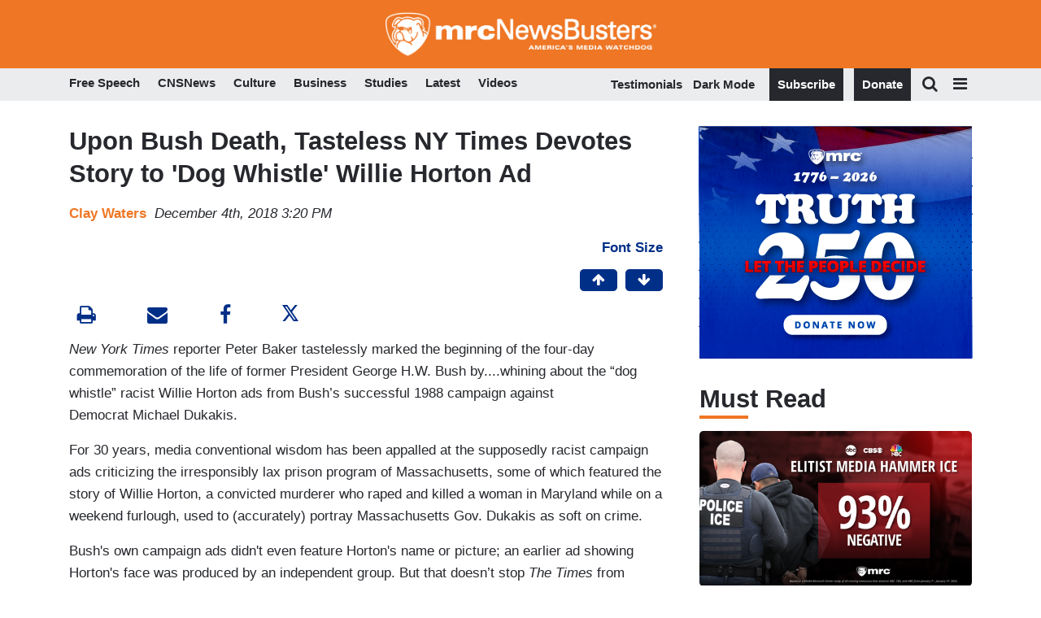

--- FILE ---
content_type: application/javascript; charset=UTF-8
request_url: https://apps.idonate.com/cdn-cgi/challenge-platform/scripts/jsd/main.js
body_size: 9515
content:
window._cf_chl_opt={AKGCx8:'b'};~function(o6,kl,kQ,kI,kL,kb,kt,kr,o0,o1){o6=V,function(h,k,oF,o5,o,J){for(oF={h:225,k:327,o:463,J:258,n:489,O:282,P:313,C:276,N:229,H:243},o5=V,o=h();!![];)try{if(J=parseInt(o5(oF.h))/1*(-parseInt(o5(oF.k))/2)+parseInt(o5(oF.o))/3*(parseInt(o5(oF.J))/4)+parseInt(o5(oF.n))/5+-parseInt(o5(oF.O))/6+parseInt(o5(oF.P))/7+parseInt(o5(oF.C))/8*(-parseInt(o5(oF.N))/9)+parseInt(o5(oF.H))/10,k===J)break;else o.push(o.shift())}catch(n){o.push(o.shift())}}(M,333882),kl=this||self,kQ=kl[o6(446)],kI=null,kL=kf(),kb=function(nM,nu,n9,n8,n7,n4,oq,k,o,J,n){return nM={h:352,k:389,o:266,J:264,n:441,O:433,P:412,C:483,N:338,H:435,x:405},nu={h:249,k:392,o:325,J:342,n:475,O:392,P:373,C:450,N:392,H:311,x:321,U:350,G:272,K:335,d:392,m:458,y:285,Y:298,X:371,B:392,a:227,e:392,A:348,E:350},n9={h:492},n8={h:488},n7={h:492,k:348,o:424,J:422,n:438,O:424,P:422,C:490,N:234,H:279,x:368,U:488,G:482,K:350,d:350,m:316,y:273,Y:248,X:350,B:488,a:321,e:350,A:379,E:392,S:434,s:320,z:457,v:411,l:392,Q:240,I:424,F:422,i:438,T:468,Z:453,j:488,R:363,f:336,L:418,g:232,b:285,c:375,D:350,W:379,u0:488,u1:288,u2:355,u3:480,u4:488,u5:340,u6:350,u7:277,u8:299,u9:340,uu:334,uM:462,uV:409,uh:350,uk:291,uo:488,uJ:254,un:392,uO:350,uP:401,uC:350,uq:287,uN:475,uH:351,ux:344,uU:421,uG:426,uK:496,ud:357,um:230,uy:465,uY:255,uX:265,uB:470,ua:471,ue:396,uA:444,uE:496,uS:305,us:408,uz:496,uv:391,ul:347,uQ:284,uI:262,up:292,uF:290,ui:466,uT:420,uZ:405,uj:275,uw:415,uR:321,uf:350,uL:298,ug:238,ub:275,ut:430,ur:350,uc:240,uD:332,uW:350,M0:227},n4={h:298},oq=o6,k={'rnisE':function(O){return O()},'WxNIP':function(O,P){return O+P},'ubjeo':function(O,P){return O+P},'lxziT':oq(nM.h),'HFspB':oq(nM.k),'OQXbj':oq(nM.o),'cvTQM':oq(nM.J),'QzhZX':function(O,P){return O<P},'DNNZR':function(O,P){return O==P},'RSvfi':function(O,P){return O-P},'uqynA':function(O,P){return O(P)},'wgpZe':function(O,P){return O===P},'wlTYP':oq(nM.n),'ZAFsW':function(O,P){return O>P},'WKISx':function(O,P){return O(P)},'yZFoX':function(O,P){return O<<P},'oWSUL':function(O,P){return O==P},'JUzvx':function(O,P){return O&P},'xqgdo':function(O,P){return O(P)},'sDqfz':function(O,P){return O<P},'yikQR':function(O,P){return O|P},'eFWiC':function(O,P){return P==O},'uMfbI':function(O,P){return O-P},'qhkOh':function(O,P){return O(P)},'QQkRb':oq(nM.O),'JnTkU':oq(nM.P),'vecdx':oq(nM.C),'qPIDf':oq(nM.N),'oYRgi':function(O,P){return O>P},'pWNQv':function(O,P){return O<P},'qIgpR':function(O,P){return O<<P},'oAgpu':function(O,P){return O==P},'ZfkaV':function(O,P){return O-P},'gcDXN':function(O,P){return O==P},'nJCOt':function(O,P){return O(P)},'ljkEa':function(O,P){return O!=P},'RilSN':function(O,P){return P!=O},'jEtdo':function(O,P){return O<P},'JxRui':function(O,P){return P!=O},'tyjDO':function(O,P){return O!=P},'kJoVf':function(O,P){return O&P},'yvyMb':function(O,P){return P&O},'YxhIM':function(O,P){return P*O}},o=String[oq(nM.H)],J={'h':function(O,Jt){return Jt={h:425,k:348},null==O?'':J.g(O,6,function(P,oN){return oN=V,oN(Jt.h)[oN(Jt.k)](P)})},'g':function(O,P,C,n3,n2,n1,oK,N,H,x,U,G,K,y,Y,X,B,A,E,i,T,Z,j,R,L,D,W,u0,S,s,z){if(n3={h:375},n2={h:285},n1={h:482},oK=oq,N={'wieBo':function(Q,I){return Q>I},'cLPMN':function(Q,I){return Q-I},'qMCcm':function(Q,I){return Q>I},'TltxX':function(Q,I){return Q<<I},'eTUVS':function(Q,I,oH){return oH=V,k[oH(n1.h)](Q,I)},'pshRI':function(Q,I,ox){return ox=V,k[ox(n2.h)](Q,I)},'aeSXY':function(Q,I,oU){return oU=V,k[oU(n3.h)](Q,I)},'jxTLF':function(Q,I,oG){return oG=V,k[oG(n4.h)](Q,I)},'dOvMH':function(Q,I){return Q|I}},O==null)return'';for(x={},U={},G='',K=2,y=3,Y=2,X=[],B=0,A=0,E=0;E<O[oK(n7.h)];E+=1)if(S=O[oK(n7.k)](E),Object[oK(n7.o)][oK(n7.J)][oK(n7.n)](x,S)||(x[S]=y++,U[S]=!0),s=G+S,Object[oK(n7.o)][oK(n7.J)][oK(n7.n)](x,s))G=s;else{if(Object[oK(n7.O)][oK(n7.P)][oK(n7.n)](U,G)){if(k[oK(n7.C)](oK(n7.N),k[oK(n7.H)]))return'i';else{if(k[oK(n7.x)](256,G[oK(n7.U)](0))){for(H=0;k[oK(n7.G)](H,Y);B<<=1,A==P-1?(A=0,X[oK(n7.K)](C(B)),B=0):A++,H++);for(z=G[oK(n7.U)](0),H=0;8>H;B=B<<1.34|1&z,P-1==A?(A=0,X[oK(n7.d)](k[oK(n7.m)](C,B)),B=0):A++,z>>=1,H++);}else{for(z=1,H=0;H<Y;B=k[oK(n7.y)](B,1)|z,k[oK(n7.Y)](A,P-1)?(A=0,X[oK(n7.X)](C(B)),B=0):A++,z=0,H++);for(z=G[oK(n7.B)](0),H=0;16>H;B=B<<1|k[oK(n7.a)](z,1),k[oK(n7.Y)](A,P-1)?(A=0,X[oK(n7.e)](k[oK(n7.A)](C,B)),B=0):A++,z>>=1,H++);}K--,k[oK(n7.Y)](0,K)&&(K=Math[oK(n7.E)](2,Y),Y++),delete U[G]}}else for(z=x[G],H=0;k[oK(n7.S)](H,Y);B=k[oK(n7.s)](B<<1,z&1),k[oK(n7.z)](A,k[oK(n7.v)](P,1))?(A=0,X[oK(n7.e)](C(B)),B=0):A++,z>>=1,H++);G=(K--,K==0&&(K=Math[oK(n7.l)](2,Y),Y++),x[s]=y++,k[oK(n7.Q)](String,S))}if(G!==''){if(Object[oK(n7.I)][oK(n7.F)][oK(n7.i)](U,G)){if(oK(n7.T)!==k[oK(n7.Z)]){if(256>G[oK(n7.j)](0)){if(k[oK(n7.R)]===k[oK(n7.f)])typeof K===oK(n7.L)&&N(H),k[oK(n7.g)](C);else{for(H=0;H<Y;B<<=1,k[oK(n7.b)](A,k[oK(n7.c)](P,1))?(A=0,X[oK(n7.D)](k[oK(n7.W)](C,B)),B=0):A++,H++);for(z=G[oK(n7.u0)](0),H=0;8>H;B=k[oK(n7.y)](B,1)|z&1,P-1==A?(A=0,X[oK(n7.d)](C(B)),B=0):A++,z>>=1,H++);}}else if(k[oK(n7.u1)]===oK(n7.u2)){if(N[oK(n7.u3)](256,uC[oK(n7.u4)](0))){for(MN=0;MH<Mx;MG<<=1,MK==N[oK(n7.u5)](Md,1)?(Mm=0,My[oK(n7.u6)](MY(MX)),MB=0):Ma++,MU++);for(i=Me[oK(n7.u0)](0),MA=0;N[oK(n7.u7)](8,ME);Ms=N[oK(n7.u8)](Mz,1)|1.1&i,Mv==N[oK(n7.u9)](Ml,1)?(MQ=0,MI[oK(n7.K)](Mp(MF)),Mi=0):MT++,i>>=1,MS++);}else{for(i=1,MZ=0;N[oK(n7.uu)](Mj,Mw);Mf=ML<<1|i,N[oK(n7.uM)](Mg,N[oK(n7.uV)](Mb,1))?(Mt=0,Mr[oK(n7.uh)](N[oK(n7.uk)](Mc,MD)),MW=0):V0++,i=0,MR++);for(i=V1[oK(n7.uo)](0),V2=0;16>V3;V5=N[oK(n7.uJ)](V6<<1,1&i),N[oK(n7.uM)](V7,V8-1)?(V9=0,Vu[oK(n7.K)](VM(VV)),Vh=0):Vk++,i>>=1,V4++);}Mk--,Mo==0&&(MJ=Mn[oK(n7.un)](2,MO),MP++),delete MC[Mq]}else{for(z=1,H=0;H<Y;B=B<<1|z,P-1==A?(A=0,X[oK(n7.uO)](C(B)),B=0):A++,z=0,H++);for(z=G[oK(n7.U)](0),H=0;k[oK(n7.uP)](16,H);B=k[oK(n7.y)](B,1)|z&1.02,P-1==A?(A=0,X[oK(n7.uC)](C(B)),B=0):A++,z>>=1,H++);}K--,K==0&&(K=Math[oK(n7.E)](2,Y),Y++),delete U[G]}else for(T=oK(n7.uq)[oK(n7.uN)]('|'),Z=0;!![];){switch(T[Z++]){case'0':j=new G[(oK(n7.uH))]();continue;case'1':R=k[oK(n7.ux)](k[oK(n7.uU)](k[oK(n7.uG)]+U[oK(n7.uK)][oK(n7.ud)],k[oK(n7.um)])+L.r,k[oK(n7.uy)]);continue;case'2':L=x[oK(n7.uY)];continue;case'3':j[oK(n7.uX)](k[oK(n7.uB)],R);continue;case'4':j[oK(n7.ua)]=2500;continue;case'5':W=(D={},D[oK(n7.ue)]=K[oK(n7.uK)][oK(n7.ue)],D[oK(n7.uA)]=z[oK(n7.uE)][oK(n7.uA)],D[oK(n7.uS)]=S[oK(n7.uE)][oK(n7.uS)],D[oK(n7.us)]=y[oK(n7.uz)][oK(n7.uv)],D[oK(n7.ul)]=Y,D);continue;case'6':j[oK(n7.uQ)]=function(){};continue;case'7':u0={},u0[oK(n7.uI)]=B,u0[oK(n7.up)]=W,u0[oK(n7.uF)]=oK(n7.ui),j[oK(n7.uT)](X[oK(n7.uZ)](u0));continue}break}}else for(z=x[G],H=0;k[oK(n7.uj)](H,Y);B=k[oK(n7.uw)](B,1)|k[oK(n7.uR)](z,1),A==P-1?(A=0,X[oK(n7.uf)](k[oK(n7.uL)](C,B)),B=0):A++,z>>=1,H++);K--,k[oK(n7.ug)](0,K)&&Y++}for(z=2,H=0;k[oK(n7.ub)](H,Y);B=z&1.46|B<<1.11,A==k[oK(n7.ut)](P,1)?(A=0,X[oK(n7.ur)](k[oK(n7.uc)](C,B)),B=0):A++,z>>=1,H++);for(;;)if(B<<=1,k[oK(n7.uD)](A,P-1)){X[oK(n7.uW)](C(B));break}else A++;return X[oK(n7.M0)]('')},'j':function(O,od){return od=oq,null==O?'':''==O?null:J.i(O[od(n9.h)],32768,function(P,om){return om=od,O[om(n8.h)](P)})},'i':function(O,P,C,oy,N,H,x,U,G,K,y,Y,X,B,A,E,Q,S,s,z){for(oy=oq,N=[],H=4,x=4,U=3,G=[],Y=k[oy(nu.h)](C,0),X=P,B=1,K=0;3>K;N[K]=K,K+=1);for(A=0,E=Math[oy(nu.k)](2,2),y=1;k[oy(nu.o)](y,E);)for(S=oy(nu.J)[oy(nu.n)]('|'),s=0;!![];){switch(S[s++]){case'0':z=X&Y;continue;case'1':X==0&&(X=P,Y=C(B++));continue;case'2':A|=y*(0<z?1:0);continue;case'3':y<<=1;continue;case'4':X>>=1;continue}break}switch(A){case 0:for(A=0,E=Math[oy(nu.O)](2,8),y=1;k[oy(nu.P)](y,E);z=X&Y,X>>=1,X==0&&(X=P,Y=C(B++)),A|=(k[oy(nu.C)](0,z)?1:0)*y,y<<=1);Q=o(A);break;case 1:for(A=0,E=Math[oy(nu.N)](2,16),y=1;k[oy(nu.H)](y,E);z=k[oy(nu.x)](Y,X),X>>=1,0==X&&(X=P,Y=C(B++)),A|=(k[oy(nu.C)](0,z)?1:0)*y,y<<=1);Q=o(A);break;case 2:return''}for(K=N[3]=Q,G[oy(nu.U)](Q);;){if(B>O)return'';for(A=0,E=Math[oy(nu.N)](2,U),y=1;k[oy(nu.G)](y,E);z=k[oy(nu.K)](Y,X),X>>=1,0==X&&(X=P,Y=C(B++)),A|=(0<z?1:0)*y,y<<=1);switch(Q=A){case 0:for(A=0,E=Math[oy(nu.d)](2,8),y=1;E!=y;z=k[oy(nu.m)](Y,X),X>>=1,k[oy(nu.y)](0,X)&&(X=P,Y=k[oy(nu.Y)](C,B++)),A|=k[oy(nu.X)](k[oy(nu.C)](0,z)?1:0,y),y<<=1);N[x++]=o(A),Q=x-1,H--;break;case 1:for(A=0,E=Math[oy(nu.B)](2,16),y=1;k[oy(nu.P)](y,E);z=X&Y,X>>=1,0==X&&(X=P,Y=C(B++)),A|=(0<z?1:0)*y,y<<=1);N[x++]=o(A),Q=x-1,H--;break;case 2:return G[oy(nu.a)]('')}if(H==0&&(H=Math[oy(nu.e)](2,U),U++),N[Q])Q=N[Q];else if(Q===x)Q=K+K[oy(nu.A)](0);else return null;G[oy(nu.E)](Q),N[x++]=K+Q[oy(nu.A)](0),H--,K=Q,H==0&&(H=Math[oy(nu.N)](2,U),U++)}}},n={},n[oq(nM.x)]=J.h,n}(),kt={},kt[o6(310)]='o',kt[o6(395)]='s',kt[o6(315)]='u',kt[o6(478)]='z',kt[o6(448)]='n',kt[o6(328)]='I',kt[o6(261)]='b',kr=kt,kl[o6(479)]=function(h,o,J,O,nB,nX,nY,oe,P,N,H,x,U,G,K){if(nB={h:360,k:300,o:281,J:286,n:384,O:343,P:474,C:406,N:341,H:237,x:436,U:492,G:394,K:323,d:498,m:461,y:449,Y:477,X:358},nX={h:360,k:244,o:346,J:492,n:402,O:428,P:307},nY={h:424,k:422,o:438,J:350},oe=o6,P={'bfqYb':oe(nB.h),'zmNVy':function(Y,X){return Y+X},'hiFrF':function(Y,X){return Y+X},'ixbkV':function(Y,X){return Y===X},'WBJNF':function(Y,X){return Y<X},'sZXCa':function(y,Y,X,B){return y(Y,X,B)},'oOGSS':function(Y,X){return Y===X},'PMKEO':function(y,Y,X){return y(Y,X)},'nCEKY':function(y,Y,X){return y(Y,X)},'iWvzQ':function(Y,X){return Y+X}},o===null||P[oe(nB.k)](void 0,o))return O;for(N=kW(o),h[oe(nB.o)][oe(nB.J)]&&(N=N[oe(nB.n)](h[oe(nB.o)][oe(nB.J)](o))),N=h[oe(nB.O)][oe(nB.P)]&&h[oe(nB.C)]?h[oe(nB.O)][oe(nB.P)](new h[(oe(nB.C))](N)):function(y,oE,Y){if(oE=oe,oE(nX.h)===P[oE(nX.k)]){for(y[oE(nX.o)](),Y=0;Y<y[oE(nX.J)];y[Y]===y[P[oE(nX.n)](Y,1)]?y[oE(nX.O)](P[oE(nX.P)](Y,1),1):Y+=1);return y}else J(x,O)}(N),H='nAsAaAb'.split('A'),H=H[oe(nB.N)][oe(nB.H)](H),x=0;P[oe(nB.x)](x,N[oe(nB.U)]);U=N[x],G=P[oe(nB.G)](kD,h,o,U),H(G)?(K=G==='s'&&!h[oe(nB.K)](o[U]),P[oe(nB.d)](oe(nB.m),J+U)?P[oe(nB.y)](C,J+U,G):K||C(J+U,o[U])):P[oe(nB.Y)](C,P[oe(nB.X)](J,U),G),x++);return O;function C(y,Y,oA){oA=oe,Object[oA(nY.h)][oA(nY.k)][oA(nY.o)](O,Y)||(O[Y]=[]),O[Y][oA(nY.J)](y)}},o0=o6(370)[o6(475)](';'),o1=o0[o6(341)][o6(237)](o0),kl[o6(459)]=function(h,k,ns,oS,o,J,n,O,P){for(ns={h:364,k:326,o:492,J:241,n:487,O:252,P:350,C:383,N:495},oS=o6,o={'Mvozf':function(C,N){return C<N},'MbPmr':function(C,N){return C===N},'XmMLy':function(C,N){return C(N)},'saEDn':function(C,N){return C+N}},J=Object[oS(ns.h)](k),n=0;o[oS(ns.k)](n,J[oS(ns.o)]);n++)if(O=J[n],o[oS(ns.J)]('f',O)&&(O='N'),h[O]){for(P=0;P<k[J[n]][oS(ns.o)];o[oS(ns.J)](-1,h[O][oS(ns.n)](k[J[n]][P]))&&(o[oS(ns.O)](o1,k[J[n]][P])||h[O][oS(ns.P)](o[oS(ns.C)]('o.',k[J[n]][P]))),P++);}else h[O]=k[J[n]][oS(ns.N)](function(C){return'o.'+C})},o3();function kg(J,n,JN,oC,O,P,C,N,H,x,U,G,K){if(JN={h:352,k:231,o:378,J:322,n:255,O:423,P:423,C:476,N:496,H:357,x:389,U:266,G:351,K:265,d:264,m:471,y:284,Y:396,X:496,B:396,a:444,e:305,A:408,E:496,S:391,s:347,z:262,v:292,l:290,Q:466,I:420,F:405},oC=o6,O={'weJOG':function(d,m){return d(m)},'bKJak':function(d,m){return d+m},'HqNgl':oC(JN.h)},!O[oC(JN.k)](kZ,0))return![];C=(P={},P[oC(JN.o)]=J,P[oC(JN.J)]=n,P);try{N=kl[oC(JN.n)],H=O[oC(JN.O)](O[oC(JN.P)](O[oC(JN.C)]+kl[oC(JN.N)][oC(JN.H)],oC(JN.x))+N.r,oC(JN.U)),x=new kl[(oC(JN.G))](),x[oC(JN.K)](oC(JN.d),H),x[oC(JN.m)]=2500,x[oC(JN.y)]=function(){},U={},U[oC(JN.Y)]=kl[oC(JN.X)][oC(JN.B)],U[oC(JN.a)]=kl[oC(JN.N)][oC(JN.a)],U[oC(JN.e)]=kl[oC(JN.N)][oC(JN.e)],U[oC(JN.A)]=kl[oC(JN.E)][oC(JN.S)],U[oC(JN.s)]=kL,G=U,K={},K[oC(JN.z)]=C,K[oC(JN.v)]=G,K[oC(JN.l)]=oC(JN.Q),x[oC(JN.I)](kb[oC(JN.F)](K))}catch(d){}}function V(u,h,k,o){return u=u-225,k=M(),o=k[u],o}function kf(JO,oP){return JO={h:260,k:260},oP=o6,crypto&&crypto[oP(JO.h)]?crypto[oP(JO.k)]():''}function kT(oW,oM,k,o,J,O){if(oW={h:247,k:267,o:274,J:349,n:473,O:318,P:386,C:312,N:365,H:473,x:386,U:318,G:290,K:247,d:331,m:278,y:274,Y:303,X:385,B:472,a:377,e:314},oM=o6,k={},k[oM(oW.h)]=oM(oW.k),k[oM(oW.o)]=oM(oW.J),k[oM(oW.n)]=function(n,O){return n===O},k[oM(oW.O)]=oM(oW.P),k[oM(oW.C)]=function(n,O){return n===O},k[oM(oW.N)]=function(n,O){return O*n},o=k,J=kF(),o[oM(oW.H)](J,null)){if(oM(oW.x)!==o[oM(oW.U)])O={},O[oM(oW.G)]=o[oM(oW.K)],O[oM(oW.d)]=n.r,O[oM(oW.m)]=o[oM(oW.y)],O[oM(oW.Y)]=O,J[oM(oW.X)][oM(oW.B)](O,'*');else return}if(kI){if(o[oM(oW.C)](oM(oW.a),oM(oW.e)))return;else clearTimeout(kI)}kI=setTimeout(function(){kp()},o[oM(oW.N)](J,1e3))}function kF(oL,o9,k,o,J,P,C,N,H,x,U,G,n){if(oL={h:269,k:306,o:369,J:255,n:369,O:367,P:367,C:239,N:475,H:390,x:414,U:259,G:361,K:403,d:324,m:485,y:359,Y:330,X:382,B:245,a:448},o9=o6,k={},k[o9(oL.h)]=o9(oL.k),k[o9(oL.o)]=function(O,P){return O!==P},o=k,J=kl[o9(oL.J)],!J){if(o[o9(oL.n)](o9(oL.O),o9(oL.P)))try{for(P=o9(oL.C)[o9(oL.N)]('|'),C=0;!![];){switch(P[C++]){case'0':return N={},N.r=H,N.e=null,N;case'1':H=m(x,x[o[o9(oL.h)]]||x[o9(oL.H)],'n.',H);continue;case'2':H={};continue;case'3':U[o9(oL.x)]='-1';continue;case'4':H=d(x,x,'',H);continue;case'5':x=U[o9(oL.U)];continue;case'6':U=G[o9(oL.G)](o9(oL.K));continue;case'7':Y[o9(oL.d)][o9(oL.m)](U);continue;case'8':K[o9(oL.d)][o9(oL.y)](U);continue;case'9':H=y(x,U[o9(oL.Y)],'d.',H);continue;case'10':U[o9(oL.X)]=o9(oL.B);continue}break}}catch(K){return G={},G.r={},G.e=K,G}else return null}return n=J.i,typeof n!==o9(oL.a)||n<30?null:n}function kj(J2,oh,h,k){return J2={h:255,k:251,o:416},oh=o6,h={'RgQGA':function(o,J){return o(J)}},k=kl[oh(J2.h)],Math[oh(J2.k)](+h[oh(J2.o)](atob,k.t))}function o2(nI,os,o,J,n,O,P,C,N,H,G){o=(nI={h:431,k:390,o:403,J:330,n:417,O:484,P:475,C:324,N:359,H:306,x:295,U:259,G:414,K:361,d:353,m:445,y:324,Y:485,X:382,B:245,a:256,e:289,A:456,E:323,S:461,s:481,z:455,v:481},os=o6,{'qDHJd':function(U,G){return G===U},'lKwNQ':function(U,G){return U+G},'DZCZB':function(x,U,G){return x(U,G)},'YXquZ':os(nI.h),'ogAvh':os(nI.k),'YDqCT':os(nI.o),'LNlbe':os(nI.J),'etgKe':function(U,G){return U===G},'ZMBRx':os(nI.n)});try{for(J=o[os(nI.O)][os(nI.P)]('|'),n=0;!![];){switch(J[n++]){case'0':O={};continue;case'1':kQ[os(nI.C)][os(nI.N)](N);continue;case'2':O=pRIb1(P,P[os(nI.H)]||P[o[os(nI.x)]],'n.',O);continue;case'3':P=N[os(nI.U)];continue;case'4':return C={},C.r=O,C.e=null,C;case'5':N[os(nI.G)]='-1';continue;case'6':N=kQ[os(nI.K)](o[os(nI.d)]);continue;case'7':O=pRIb1(P,P,'',O);continue;case'8':O=pRIb1(P,N[o[os(nI.m)]],'d.',O);continue;case'9':kQ[os(nI.y)][os(nI.Y)](N);continue;case'10':N[os(nI.X)]=os(nI.B);continue}break}}catch(x){if(o[os(nI.a)](o[os(nI.e)],os(nI.n)))return H={},H.r={},H.e=x,H;else G=o[os(nI.A)]('s',m)&&!y[os(nI.E)](Y[X]),os(nI.S)===o[os(nI.s)](B,a)?o[os(nI.z)](x,A+E,S):G||o[os(nI.z)](s,o[os(nI.v)](z,G),l[Q])}}function kp(h,oR,ow,o7,k,o){oR={h:233,k:404,o:467},ow={h:388,k:418,o:413,J:410,n:271,O:296},o7=o6,k={'viAYE':function(J,n){return J===n},'uXVkS':function(J,n){return n===J},'KTLFf':o7(oR.h),'GbUUu':function(J,n){return J(n)},'ohquZ':function(J){return J()}},o=k[o7(oR.k)](o2),kR(o.r,function(J,o8,O){if(o8=o7,k[o8(ow.h)](typeof h,o8(ow.k))){if(k[o8(ow.o)](o8(ow.J),k[o8(ow.n)]))return O={},O.r={},O.e=k,O;else k[o8(ow.O)](h,J)}kT()}),o.e&&kg(o7(oR.o),o.e)}function M(nc){return nc='parent,kILEl,getPrototypeOf,viAYE,/b/ov1/0.8412226043932736:1769268237:OQnW37iMAZ21yNAi-naVdJ7FS5TAtF-li1lmP7xqBdo/,navigator,aUjz8,pow,DOMContentLoaded,sZXCa,string,CnwA5,status,random,zQjxw,readyState,oYRgi,zmNVy,iframe,ohquZ,NxGTyDwf,Set,xhr-error,pkLOA2,aeSXY,Tisag,uMfbI,PfzRc,uXVkS,tabIndex,qIgpR,RgQGA,cOUCn,function,location,send,ubjeo,hasOwnProperty,bKJak,prototype,wCubEXYGzqvZtB5IsKfJ28yP6kATjQxS7mHnVeW-0U$+1MoDiFLcpNaR4hrl39dOg,lxziT,KZXoL,splice,lKsKP,ZfkaV,6|10|5|1|3|0|7|2|8|9|4,ILngY,aFVGD,sDqfz,fromCharCode,WBJNF,mVkpT,call,zhQRZ,onload,cHZbY,now,addEventListener,SSTpq3,LNlbe,document,loading,number,PMKEO,jEtdo,http-code:,gZBqq,QQkRb,stringify,DZCZB,qDHJd,eFWiC,yvyMb,rxvNi8,HCFHN,d.cookie,pshRI,40335seyxBc,xJnvK,OQXbj,jsd,error on cf_chl_props,lFORe,href,cvTQM,timeout,postMessage,SbAWf,from,split,HqNgl,nCEKY,symbol,pRIb1,wieBo,lKwNQ,QzhZX,jlcMW,YXquZ,removeChild,BiBfU,indexOf,charCodeAt,599520VvjLUW,wgpZe,GtkhT,length,Dicky,tGlmJ,map,_cf_chl_opt,wAkou,oOGSS,26692bVTrlq,isArray,join,gRLbF,3573ljqeDF,HFspB,weJOG,rnisE,FTcmY,YdkuT,hyMHh,zENEQ,bind,oAgpu,6|10|3|8|5|2|4|1|9|7|0,qhkOh,MbPmr,AsTeD,4715360CtXruI,bfqYb,display: none,Dihib,GtTIE,oWSUL,nJCOt,DvTIP,floor,XmMLy,catch,dOvMH,__CF$cv$params,etgKe,EXINf,188bcVpeD,contentWindow,randomUUID,boolean,errorInfoObject,LiNqf,POST,open,/invisible/jsd,cloudflare-invisible,esOgI,OxfGi,bLKOf,KTLFf,tyjDO,yZFoX,BVcgz,pWNQv,12832OuTeXI,qMCcm,event,wlTYP,NdUSh,Object,3434730NDpIsz,success,ontimeout,DNNZR,getOwnPropertyNames,2|1|0|3|4|6|5|7,qPIDf,ZMBRx,source,jxTLF,chctx,jiYUz,jausj,ogAvh,GbUUu,xqlug,uqynA,TltxX,ixbkV,dBvCg,tcuBy,detail,euozx,LRmiB4,clientInformation,hiFrF,HgqsP,[native code],object,JxRui,WUgZl,3359454SitvLA,zeorU,undefined,WKISx,Function,sgjZQ,/jsd/oneshot/d251aa49a8a3/0.8412226043932736:1769268237:OQnW37iMAZ21yNAi-naVdJ7FS5TAtF-li1lmP7xqBdo/,yikQR,JUzvx,TYlZ6,isNaN,body,ljkEa,Mvozf,12TTRJQb,bigint,NmEUq,contentDocument,sid,gcDXN,qRqwf,eTUVS,kJoVf,vecdx,toString,lZLqa,onerror,cLPMN,includes,0|4|1|2|3,Array,WxNIP,HlftX,sort,JBxy9,charAt,error,push,XMLHttpRequest,/cdn-cgi/challenge-platform/h/,YDqCT,log,wWvzs,BZGcH,AKGCx8,iWvzQ,appendChild,PVQiS,createElement,onreadystatechange,JnTkU,keys,NtVND,CDeit,Yzudv,ZAFsW,aOSJQ,_cf_chl_opt;JJgc4;PJAn2;kJOnV9;IWJi4;OHeaY1;DqMg0;FKmRv9;LpvFx1;cAdz2;PqBHf2;nFZCC5;ddwW5;pRIb1;rxvNi8;RrrrA2;erHi9,YxhIM,KoPvd,RilSN,api,RSvfi,yKkUR,GnbHB,AdeF3,xqgdo,xgKKM,WxyqF,style,saEDn,concat'.split(','),M=function(){return nc},M()}function o3(nt,nb,nf,oz,h,k,o,J,nL,n){if(nt={h:268,k:447,o:437,J:452,n:235,O:255,P:356,C:280,N:280,H:253,x:400,U:345,G:301,K:329,d:381,m:492,y:443,Y:439,X:493,B:372,a:393,e:362,A:362},nb={h:439,k:400,o:345,J:362,n:250},nf={h:268,k:497,o:356,J:270},oz=o6,h={'bLKOf':function(O,P){return O==P},'wAkou':oz(nt.h),'BZGcH':function(O){return O()},'WxyqF':function(O,P){return O==P},'zhQRZ':function(O,P){return P!==O},'HlftX':oz(nt.k),'DvTIP':function(O){return O()},'dBvCg':oz(nt.o),'Dicky':oz(nt.J),'KoPvd':oz(nt.n)},k=kl[oz(nt.O)],!k)return;if(!h[oz(nt.P)](kw))return oz(nt.C)!==oz(nt.N)?(k[oz(nt.H)](function(){}),'p'):void 0;if(o=![],J=function(ov,nR){if(ov=oz,ov(nf.h)===h[ov(nf.k)]){if(!o){if(o=!![],!h[ov(nf.o)](kw))return;kp(function(P){o4(k,P)})}}else return nR={h:425,k:348},h[ov(nf.J)](null,J)?'':n.g(O,6,function(C,ol){return ol=ov,ol(nR.h)[ol(nR.k)](C)})},kQ[oz(nt.x)]!==h[oz(nt.U)]){if(h[oz(nt.G)]===oz(nt.K))return nL={h:488},null==O?'':h[oz(nt.d)]('',P)?null:C.i(N[oz(nt.m)],32768,function(G,oQ){return oQ=oz,x[oQ(nL.h)](G)});else J()}else if(kl[oz(nt.y)]){if(h[oz(nt.Y)](h[oz(nt.X)],h[oz(nt.B)]))kQ[oz(nt.y)](oz(nt.a),J);else return}else n=kQ[oz(nt.e)]||function(){},kQ[oz(nt.A)]=function(oI){oI=oz,n(),h[oI(nb.h)](kQ[oI(nb.k)],h[oI(nb.o)])&&(kQ[oI(nb.J)]=n,h[oI(nb.n)](J))}}function ki(ob,ou,k,o){return ob={h:460},ou=o6,k={},k[ou(ob.h)]=function(J,n){return n!==J},o=k,o[ou(ob.h)](kF(),null)}function kZ(h,J0,oV){return J0={h:398},oV=o6,Math[oV(J0.h)]()<h}function kW(h,nq,oa,k){for(nq={h:384,k:364,o:387},oa=o6,k=[];null!==h;k=k[oa(nq.h)](Object[oa(nq.k)](h)),h=Object[oa(nq.o)](h));return k}function o4(J,n,nr,op,O,P,C,N){if(nr={h:242,k:267,o:374,J:283,n:290,O:267,P:331,C:278,N:283,H:385,x:472,U:242,G:278,K:349,d:303},op=o6,O={},O[op(nr.h)]=op(nr.k),P=O,!J[op(nr.o)])return;n===op(nr.J)?(C={},C[op(nr.n)]=op(nr.O),C[op(nr.P)]=J.r,C[op(nr.C)]=op(nr.N),kl[op(nr.H)][op(nr.x)](C,'*')):(N={},N[op(nr.n)]=P[op(nr.U)],N[op(nr.P)]=J.r,N[op(nr.G)]=op(nr.K),N[op(nr.d)]=n,kl[op(nr.H)][op(nr.x)](N,'*'))}function kD(h,k,o,nC,oX,J,n,nO,C,O){J=(nC={h:293,k:486,o:362,J:362,n:236,O:491,P:376,C:310,N:418,H:253,x:253,U:343,G:226,K:464,d:418},oX=o6,{'KZXoL':function(P){return P()},'EXINf':function(P,C){return C!==P},'BiBfU':oX(nC.h),'yKkUR':function(P,C){return P==C},'xJnvK':function(P,C){return P===C}});try{J[oX(nC.k)]!==oX(nC.h)?(nO={h:427,k:257,o:400,J:447,n:362},C=O[oX(nC.o)]||function(){},P[oX(nC.J)]=function(oB){oB=oX,J[oB(nO.h)](C),J[oB(nO.k)](C[oB(nO.o)],oB(nO.J))&&(K[oB(nO.n)]=C,J[oB(nO.h)](O))}):n=k[o]}catch(C){return oX(nC.n)===oX(nC.O)?'o.'+k:'i'}if(J[oX(nC.P)](null,n))return void 0===n?'u':'x';if(oX(nC.C)==typeof n)try{if(oX(nC.N)==typeof n[oX(nC.H)])return n[oX(nC.x)](function(){}),'p'}catch(H){}return h[oX(nC.U)][oX(nC.G)](n)?'a':J[oX(nC.K)](n,h[oX(nC.U)])?'D':n===!0?'T':J[oX(nC.K)](!1,n)?'F':(O=typeof n,oX(nC.d)==O?kc(h,n)?'N':'f':kr[O]||'?')}function kR(h,k,Jn,JJ,Jo,Jk,oo,o,J,n,O,C){if(Jn={h:283,k:264,o:352,J:263,n:255,O:354,P:496,C:351,N:265,H:399,x:246,U:302,G:380,K:308,d:357,m:319,y:374,Y:366,X:333,B:333,a:471,e:284,A:384,E:364,S:387,s:440,z:339,v:294,l:419,Q:419,I:469,F:419,i:304,T:420,Z:405,j:454},JJ={h:407},Jo={h:397,k:397,o:494,J:297,n:451},Jk={h:228,k:471},oo=o6,o={'gRLbF':function(P,C){return P(C)},'tGlmJ':oo(Jn.h),'xqlug':function(P,C){return P+C},'zQjxw':oo(Jn.k),'Dihib':function(P,C){return P+C},'tcuBy':function(P,C){return P+C},'xgKKM':function(P,C){return P+C},'HgqsP':oo(Jn.o),'CDeit':function(P,C){return C===P},'qRqwf':oo(Jn.J),'jausj':function(P){return P()},'euozx':function(P){return P()}},J=kl[oo(Jn.n)],console[oo(Jn.O)](kl[oo(Jn.P)]),n=new kl[(oo(Jn.C))](),n[oo(Jn.N)](o[oo(Jn.H)],o[oo(Jn.x)](o[oo(Jn.U)](o[oo(Jn.G)](o[oo(Jn.K)],kl[oo(Jn.P)][oo(Jn.d)]),oo(Jn.m)),J.r)),J[oo(Jn.y)]){if(o[oo(Jn.Y)](o[oo(Jn.X)],o[oo(Jn.B)]))n[oo(Jn.a)]=5e3,n[oo(Jn.e)]=function(oJ){oJ=oo,o[oJ(Jk.h)](k,oJ(Jk.k))};else{for(C=[];P!==null;C=C[oo(Jn.A)](C[oo(Jn.E)](N)),H=x[oo(Jn.S)](U));return C}}n[oo(Jn.s)]=function(on){on=oo,n[on(Jo.h)]>=200&&n[on(Jo.k)]<300?k(o[on(Jo.o)]):k(o[on(Jo.J)](on(Jo.n),n[on(Jo.k)]))},n[oo(Jn.z)]=function(oO){oO=oo,k(oO(JJ.h))},O={'t':o[oo(Jn.v)](kj),'lhr':kQ[oo(Jn.l)]&&kQ[oo(Jn.Q)][oo(Jn.I)]?kQ[oo(Jn.F)][oo(Jn.I)]:'','api':J[oo(Jn.y)]?!![]:![],'c':o[oo(Jn.i)](ki),'payload':h},n[oo(Jn.T)](kb[oo(Jn.Z)](JSON[oo(Jn.j)](O)))}function kc(h,k,nV,oY){return nV={h:317,k:317,o:424,J:337,n:438,O:487,P:309},oY=o6,k instanceof h[oY(nV.h)]&&0<h[oY(nV.k)][oY(nV.o)][oY(nV.J)][oY(nV.n)](k)[oY(nV.O)](oY(nV.P))}function kw(J5,ok,k,o,J,n,O){return J5={h:432,k:429,o:251,J:442,n:432,O:429},ok=o6,k={},k[ok(J5.h)]=function(P,C){return P>C},k[ok(J5.k)]=function(P,C){return P-C},o=k,J=3600,n=kj(),O=Math[ok(J5.o)](Date[ok(J5.J)]()/1e3),o[ok(J5.n)](o[ok(J5.O)](O,n),J)?![]:!![]}}()